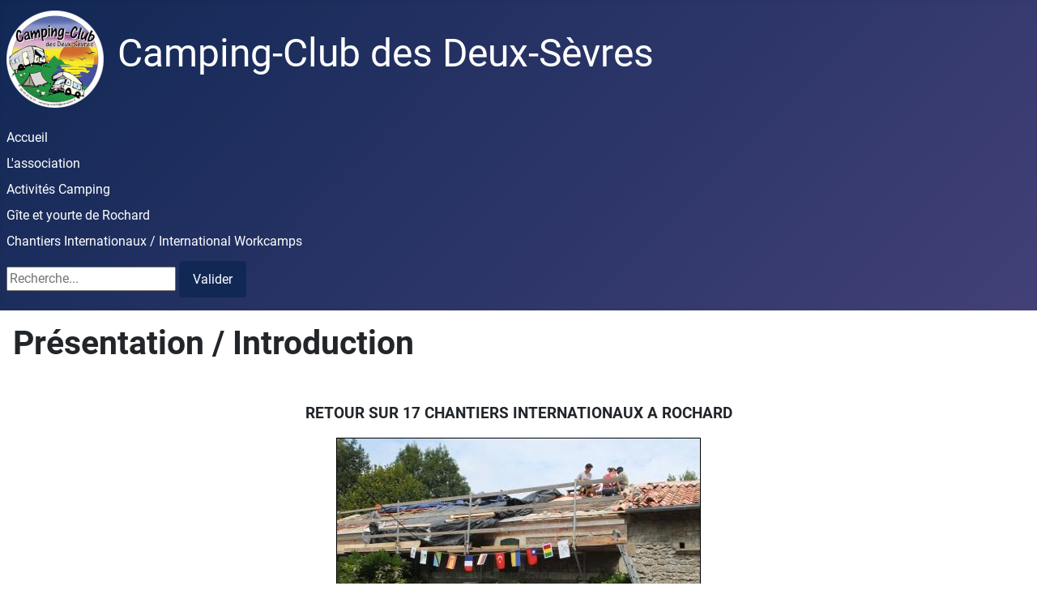

--- FILE ---
content_type: text/html; charset=utf-8
request_url: http://camping-club79.fr/presentation-du-chantier
body_size: 5079
content:
<!DOCTYPE html>
<html lang="fr-fr" dir="ltr">

<head>
    <meta charset="utf-8">
	<meta name="author" content="Super User">
	<meta name="viewport" content="width=device-width, initial-scale=1">
	<meta name="generator" content="Joomla! - Open Source Content Management">
	<title>Camping-Club des Deux-Sèvres - Présentation / Introduction</title>
	<link href="/media/system/images/joomla-favicon.svg" rel="icon" type="image/svg+xml">
	<link href="/media/system/images/favicon.ico" rel="alternate icon" type="image/vnd.microsoft.icon">
	<link href="/media/system/images/joomla-favicon-pinned.svg" rel="mask-icon" color="#000">
	<link href="http://camping-club79.fr/component/search/?id=4&amp;Itemid=138&amp;format=opensearch" rel="search" title="Valider Camping-Club des Deux-Sèvres" type="application/opensearchdescription+xml">

    <link href="/media/system/css/joomla-fontawesome.min.css?ddda8a" rel="lazy-stylesheet"><noscript><link href="/media/system/css/joomla-fontawesome.min.css?ddda8a" rel="stylesheet"></noscript>
	<link href="/media/templates/site/cassiopeia/css/global/fonts-local_roboto.min.css?ddda8a" rel="lazy-stylesheet"><noscript><link href="/media/templates/site/cassiopeia/css/global/fonts-local_roboto.min.css?ddda8a" rel="stylesheet"></noscript>
	<link href="/media/templates/site/cassiopeia/css/template.min.css?ddda8a" rel="stylesheet">
	<link href="/media/templates/site/cassiopeia/css/global/colors_standard.min.css?ddda8a" rel="stylesheet">
	<link href="/media/templates/site/cassiopeia/css/vendor/joomla-custom-elements/joomla-alert.min.css?0.4.1" rel="stylesheet">
	<link href="/media/templates/site/cassiopeia_ccds/css/user.css?ddda8a" rel="stylesheet">
	<style>:root {
		--hue: 214;
		--template-bg-light: #f0f4fb;
		--template-text-dark: #495057;
		--template-text-light: #ffffff;
		--template-link-color: var(--link-color);
		--template-special-color: #001B4C;
		
	}</style>
	<style>div.mod_search21 input[type="search"]{ width:auto; }</style>

    <script src="/media/vendor/jquery/js/jquery.min.js?3.7.1"></script>
	<script src="/media/legacy/js/jquery-noconflict.min.js?504da4"></script>
	<script src="/media/mod_menu/js/menu.min.js?ddda8a" type="module"></script>
	<script type="application/json" class="joomla-script-options new">{"joomla.jtext":{"ERROR":"Erreur","MESSAGE":"Message","NOTICE":"Annonce","WARNING":"Alerte","JCLOSE":"Fermer","JOK":"OK","JOPEN":"Ouvrir"},"system.paths":{"root":"","rootFull":"http:\/\/camping-club79.fr\/","base":"","baseFull":"http:\/\/camping-club79.fr\/"},"csrf.token":"45f112638b274dd263ffa8ce05536c02"}</script>
	<script src="/media/system/js/core.min.js?a3d8f8"></script>
	<script src="/media/templates/site/cassiopeia/js/template.min.js?ddda8a" type="module"></script>
	<script src="/media/system/js/messages.min.js?9a4811" type="module"></script>
	<script type="application/ld+json">{"@context":"https://schema.org","@type":"BreadcrumbList","@id":"http://camping-club79.fr/#/schema/BreadcrumbList/17","itemListElement":[{"@type":"ListItem","position":1,"item":{"@id":"http://camping-club79.fr/","name":"Accueil"}},{"@type":"ListItem","position":2,"item":{"@id":"http://camping-club79.fr/presentation-du-chantier","name":"Présentation / Introduction"}}]}</script>
	<script type="application/ld+json">{"@context":"https://schema.org","@graph":[{"@type":"Organization","@id":"http://camping-club79.fr/#/schema/Organization/base","name":"Camping-Club des Deux-Sèvres","url":"http://camping-club79.fr/"},{"@type":"WebSite","@id":"http://camping-club79.fr/#/schema/WebSite/base","url":"http://camping-club79.fr/","name":"Camping-Club des Deux-Sèvres","publisher":{"@id":"http://camping-club79.fr/#/schema/Organization/base"}},{"@type":"WebPage","@id":"http://camping-club79.fr/#/schema/WebPage/base","url":"http://camping-club79.fr/presentation-du-chantier","name":"Camping-Club des Deux-Sèvres - Présentation / Introduction","isPartOf":{"@id":"http://camping-club79.fr/#/schema/WebSite/base"},"about":{"@id":"http://camping-club79.fr/#/schema/Organization/base"},"inLanguage":"fr-FR","breadcrumb":{"@id":"http://camping-club79.fr/#/schema/BreadcrumbList/17"}},{"@type":"Article","@id":"http://camping-club79.fr/#/schema/com_content/article/4","name":"Présentation / Introduction","headline":"Présentation / Introduction","inLanguage":"fr-FR","isPartOf":{"@id":"http://camping-club79.fr/#/schema/WebPage/base"}}]}</script>

</head>

<body class="site com_content wrapper-static view-article no-layout no-task itemid-138 has-sidebar-left">
    <header class="header container-header full-width position-sticky sticky-top">

        
        
                    <div class="grid-child">
                <div class="navbar-brand">
                    <a class="brand-logo" href="/">
                        <img loading="eager" decoding="async" src="http://camping-club79.fr/images/CCDS/main.png" alt="Camping-Club des Deux-Sèvres">                    </a>
                                            <div class="site-description">Camping-Club des Deux-Sèvres</div>
                                    </div>
            </div>
        
                    <div class="grid-child container-nav">
                                    <ul class="mod-menu mod-list nav ">
<li class="nav-item item-101"><a href="/" >Accueil</a></li><li class="nav-item item-116"><a href="/presentation" >L'association</a></li><li class="nav-item item-108"><a href="/presentation-camping" >Activités Camping</a></li><li class="nav-item item-111"><a href="/presentation-de-rochard" >Gîte et yourte de Rochard</a></li><li class="nav-item item-120 current active"><a href="/presentation-du-chantier" >Chantiers Internationaux / International Workcamps</a></li></ul>

                                                    <div class="container-search">
                        <div class="search mod_search21">
	<form action="/presentation-du-chantier" method="post" class="form-inline" role="search">
		<label for="mod-search-searchword21" class="element-invisible">Rechercher</label> <input name="searchword" id="mod-search-searchword21" maxlength="200"  class="inputbox search-query input-medium" type="search" size="20" placeholder="Recherche..." /> <button class="button btn btn-primary" onclick="this.form.searchword.focus();">Valider</button>		<input type="hidden" name="task" value="search" />
		<input type="hidden" name="option" value="com_search" />
		<input type="hidden" name="Itemid" value="138" />
	</form>
</div>

                    </div>
                            </div>
            </header>

    <div class="site-grid">
        
        
        
                    <div class="grid-child container-sidebar-left">
                <div class="sidebar-left card ">
        <div class="card-body">
                <ul class="mod-menu mod-list nav ">
<li class="nav-item item-138 current active"><a href="/presentation-du-chantier" aria-current="page">Présentation / Introduction</a></li><li class="nav-item item-139"><a href="/comment-participer-how-to-participate" >Comment participer ? / How to participate?</a></li><li class="nav-item item-323"><a href="/en-2024-in-2024" >En 2024 / In 2024</a></li><li class="nav-item item-316"><a href="/en-2023-in-2023" >En 2023 / In 2023</a></li><li class="nav-item item-287"><a href="/en-2022-in-2022" >En 2022 / In 2022</a></li><li class="nav-item item-285"><a href="/en-2021-in-2021" >En 2021/In 2021</a></li><li class="nav-item item-244"><a href="/en-2020-in-2020" >En 2020/In 2020</a></li><li class="nav-item item-208"><a href="/en-2019-in-2019" >En 2019/In 2019</a></li><li class="nav-item item-207"><a href="/en-2018-in-2018" >En 2018/In 2018</a></li><li class="nav-item item-201"><a href="/en-2017-in-2017" >En 2017/In 2017</a></li><li class="nav-item item-180"><a href="/en-2016-in-2016" >En 2016/In 2016</a></li><li class="nav-item item-174"><a href="/en-2015" target="_blank">En 2015/In 2015</a></li><li class="nav-item item-149"><a href="/cette-annee" >En 2014/In 2014</a></li><li class="nav-item item-140"><a href="/les-annees-precedentes-the-past-years" >Tous les chantiers/All workcamps</a></li></ul>
    </div>
</div>

            </div>
        
        <div class="grid-child container-component">
            
            
            <div id="system-message-container" aria-live="polite"></div>

            <main>
                <div class="com-content-article item-page">
    <meta itemprop="inLanguage" content="fr-FR">
    
    
        <div class="page-header">
        <h1>
            Présentation / Introduction        </h1>
                            </div>
        
        
    
    
        
                                                <div class="com-content-article__body">
        <p style="text-align: center;">&nbsp;</p>
<p style="text-align: center;"><strong><span style="font-size: 14pt;">RETOUR SUR 17 CHANTIERS INTERNATIONAUX A ROCHARD</span></strong></p>
<p><img src="/images/CCDS/Chantier%20drapeaux.jpg" alt="" style="border: 1px solid black; display: block; margin-left: auto; margin-right: auto;" /></p>
<p style="text-align: justify;"><span style="font-size: 12pt;">Comment réaliser des gros travaux au gîte de Rochard alors que l’association du Camping-Club n’a pas les moyens de les faire tous accomplir par des professionnels&nbsp;?</span></p>
<p style="text-align: justify;"><span style="font-size: 12pt;">La proposition d’organiser des chantiers internationaux a eu d’emblée le soutien des collectivités locales. Et depuis plus d'une dizaine d'années, la réponse a été trouvée dans un partenariat multiple : le Camping-Club, propriétaire et porteur du chantier de Rochard, l’association Solidarités-Jeunesses spécialisée dans l’accueil de jeunes internationaux et l’organisation de chantiers, les communes de Béceleuf, d'Ardin, de Coulonges sur l'Autize et de Niort qui apportent leur soutien logistique, la communauté de communes Val de Gâtine, le Pays de Gâtine et la région Nouvelle Aquitaine qui soutiennent&nbsp; ou ont soutenu le projet.</span></p>
<p style="text-align: justify;"><span style="font-size: 12pt;"></span></p>
<p style="text-align: center;"><span style="font-size: 12pt;">Au terme de 17 campagnes estivales, un bilan très positif peut être établi&nbsp;:</span></p>
<p style="text-align: center;"><span style="font-size: 12pt;"><strong>Les toitures, maçonnerie des hauts de murs, charpente et couverture</strong> ont été refaites à neuf grâce au travail réalisé lors des chantiers internationaux, complété par celui d’un artisan local.</span></p>
<p style="text-align: center;"><img src="/images/2019/TOITURE_2-min.jpg" alt="" width="288" height="216" style="border: 1px solid #000000;" />&nbsp;&nbsp;&nbsp;&nbsp;&nbsp; <img src="/images/2019/HAUTS_DE_MURS-min.jpg" alt="" width="284" height="213" style="border: 1px solid #000000;" />&nbsp;</p>
<p style="text-align: center;"><img src="/images/2019/longre-min.jpg" alt="" width="336" height="252" style="border: 1px solid #000000; display: block; margin-left: auto; margin-right: auto;" /></p>
<p style="text-align: center;">&nbsp;</p>
<p style="text-align: center;"><span style="font-size: 12pt;">Tout autour du bâtiment, <strong>la base des murs</strong>&nbsp; a été reprise dans les règles de l’art par les jeunes guidés par un maçon spécialisé dans les méthodes traditionnelles. De la <strong>taille de pierre et divers aménagements</strong> ont complété les activités.</span></p>
<p style="text-align: center;"><img src="/images/2019/BASE_MURS_EXTERIEURS-min.jpg" alt="" width="302" height="226" style="border: 1px solid #000000;" /> &nbsp; <img src="/images/2019/TERRASSE-min.jpg" alt="" width="303" height="227" style="border: 1px solid #000000;" /></p>
<p style="text-align: center;"><span style="font-size: 12pt;"><b>Les murs intérieurs</b> ont été piquetés et jointoyés à pierre vue avec un enduit à la chaux qui leur permet de respirer et <b>les volets</b> <strong>et la barrière du hangar</strong> ont été repeints.</span></p>
<p style="text-align: center;"><img src="/images/2019/MUR_ENDUIT-min.jpg" alt="" width="306" height="229" style="border: 1px solid #000000;" />&nbsp;&nbsp; <img src="/images/2019/PEINTURE_VOLETS-min.jpg" alt="" width="304" height="228" style="border: 1px solid #000000;" /></p>
<p style="text-align: center;"><span style="font-size: 12pt;">Des travaux importants ont eu lieu sur <strong>l'escalier intérieur et les murs d'une des deux pièces qui ont été détruits</strong> alors qu'à l'étage, <strong>la trémie de l'escalier a été agrandie</strong> pour accueilir le nouvel escalier, fabriqué par un chantier école avec le Greta de Saint-Maixent.</span></p>
<p style="text-align: center;"><img src="/images/2019/mur_escalier.jpg" alt="" width="306" height="230" style="border: 1px solid #000000;" />&nbsp; <img src="/images/2019/tremie_escalier.jpg" alt="" width="307" height="230" style="border: 1px solid #000000;" /></p>
<p style="text-align: center;"><span style="font-size: 12pt;"><b>Une phytoépuration</b> a été mise en place et fonctionne parfaitement.</span></p>
<p style="text-align: center;"><img src="/images/2019/2013_-_phyto_1.jpg" alt="" width="296" height="222" style="border: 1px solid #000000;" />&nbsp;&nbsp;<img src="/images/2019/YOURTEPHYTO-min.jpg" alt="" width="329" height="219" style="border: 1px solid #000000;" /></p>
<p style="text-align: center;"><span style="font-size: 12pt;"><em><strong>Pour voir le diaporama récapitulant les travaux réalisés depuis 2008, cliquer <a href="https://photos.app.goo.gl/XQ21cZBfXUnenTX29">ici</a></strong></em></span></p>
<p style="text-align: center;"><span style="font-size: 12pt;">Mais ce bilan quantitatif et technique n’est qu’une des facettes très riches des chantiers internationaux&nbsp;: ce sont désormais plusieurs centaines de personnes qui sont passées au refuge pendant le chantier et qui ont échangé avec les jeunes pendant des moments conviviaux comme<strong> le dîner international, le bal sur la place de la mairie de Béceleuf, les visites à la maison de retraite et les repas chez l'habitant.</strong><em><br /></em></span></p>
<p style="text-align: center;"><img src="/images/2019/REPAS_INTERNATIONAL-min.jpg" alt="" width="307" height="230" style="border: 1px solid #000000;" />&nbsp; <img src="/images/2019/BAL2-min.jpg" alt="" width="342" height="227" style="border: 1px solid #000000;" /></p>
<p style="text-align: center;"><img src="/images/2019/MAISON_DE_RETRAITE-min.jpg" alt="" width="319" height="239" style="border: 1px solid #000000;" /> &nbsp; <img src="/images/2019/REPAS_HABITANT-min.jpg" alt="" width="315" height="236" style="border: 1px solid #000000;" /></p>
<p style="text-align: center;">&nbsp;</p>
<p style="text-align: center;"><span style="font-size: 12pt;">Une véritable dynamique a animé les lieux chaque été à Béceleuf qui a accueilli plus de 200 volontaires et animateurs de 41 nationalités et 4 continents (Afrique, Amérique du Sud, Asie et Europe).&nbsp;</span></p>
<p style="text-align: center;"><strong><span style="font-size: 14pt;">Désormais, d'autres projets sont en cours de réflexion pour retrouver </span></strong></p>
<p style="text-align: center;"><strong><span style="font-size: 14pt;">une présence internationale à Rochard. </span></strong></p>
<p style="text-align: center;"><strong><span style="font-size: 14pt;">A suivre...</span></strong></p>
<p style="text-align: center;">&nbsp;</p>
<p style="text-align: center;"><br />&nbsp;&nbsp;&nbsp;</p>
<p>&nbsp;</p>    </div>

        
                                        </div>

            </main>
            
        </div>

        
        
            </div>

            <footer class="container-footer footer full-width">
            <div class="grid-child">
                <nav class="mod-breadcrumbs__wrapper" aria-label="Breadcrumbs">
    <ol class="mod-breadcrumbs breadcrumb px-3 py-2">
                    <li class="mod-breadcrumbs__divider float-start">
                <span class="divider icon-location icon-fw" aria-hidden="true"></span>
            </li>
        
        <li class="mod-breadcrumbs__item breadcrumb-item"><a href="/" class="pathway"><span>Accueil</span></a></li><li class="mod-breadcrumbs__item breadcrumb-item active"><span>Présentation / Introduction</span></li>    </ol>
    </nav>

            </div>
        </footer>
    
            <a href="#top" id="back-top" class="back-to-top-link" aria-label="Haut de page">
            <span class="icon-arrow-up icon-fw" aria-hidden="true"></span>
        </a>
    
    
</body>

</html>


--- FILE ---
content_type: text/css
request_url: http://camping-club79.fr/media/templates/site/cassiopeia_ccds/css/user.css?ddda8a
body_size: 146
content:
@charset "UTF-8";

@import "template.min.css";

.site-description {
    font-size: 3rem !important;
    float: right !important;
    padding-top: 17px !important;
    padding-left: 17px !important;
}

